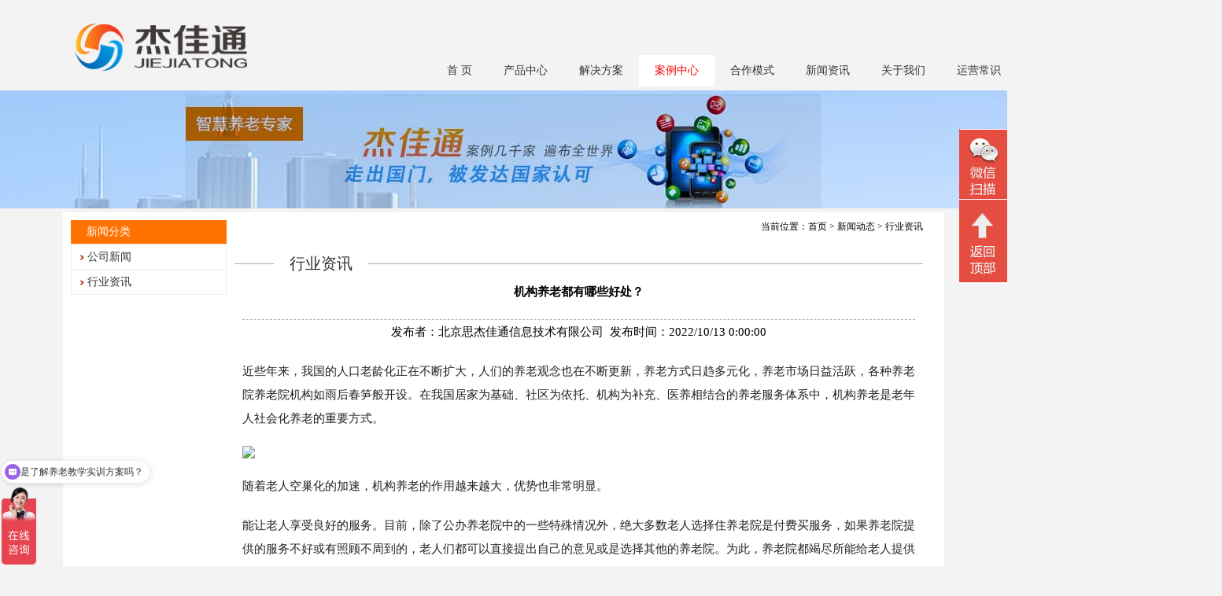

--- FILE ---
content_type: text/html; charset=utf-8
request_url: http://www.jjxinfo.com/Home/News/show-738/
body_size: 20372
content:


<!DOCTYPE html PUBLIC "-//W3C//DTD XHTML 1.0 Transitional//EN" "http://www.w3.org/TR/xhtml1/DTD/xhtml1-transitional.dtd">

<html xmlns="http://www.w3.org/1999/xhtml" >
<head>
    <meta http-equiv="Content-Type" content="text/html; charset=utf-8" />
	<meta name="viewport" content="width=device-width, initial-scale=1.0">
    <title>机构养老都有哪些好处？-杰佳通</title>
    <meta name="keywords" content="杰佳通,智慧养老,居家养老,养老软件,养老管理系统,智能养老产品,养老院管理系统,养老院管理平台,养老院管理软件" />
    <meta name="description" content="北京思杰佳通信息技术有限公司是国内领先的智慧养老解决方案提供商,杰佳通坚持互联网+养老产业战略布局,服务对象包括居家养老、社区养老、CCRC、养老地产、医养结合、政府部门等" />
    <script src="/Public/Scripts/jquery.min.js" type="text/javascript"></script>
    <script src="/Public/Demo/bxslider/js/jquery.bxslider.js" type="text/javascript"></script>
    <script src="/Public/Demo/flexslider/jquery.flexslider.js" type="text/javascript"></script>
    <link href="/Public/Demo/flexslider/jquery.flexslider.css" rel="stylesheet" type="text/css" />
    <script src="/Public/Demo/float/scrollFollow.js" type="text/javascript"></script>
    <script src="/Public/Demo/marquee/marquee.js" type="text/javascript"></script>
    <script src="/Public/Style/home/js/style.js" type="text/javascript"></script>
    <link href="/Public/Style/home/css/style.css" rel="stylesheet" type="text/css" />
<meta name="sogou_site_verification" content="XNivoKTAAh"/>
</head>
<body>
<div class="header">
    <div class="box">
	    <div class="logo">
    	    <a href="/"><img src="/Upload/image/20200513/20200513164303_4326.png" alt="北京思杰佳通信息技术有限公司" /></a>
        </div>
        <div class="wap_menu">
            <img src="/Public/Images/menu.png"/>
        </div>
        <div class="search">
            <input type="text" name="keyword" /><input type="submit" value="搜索" />
        </div>
        <div class="language">
            <a href="/">中文</a><a href="/English">ENGLISH</a>
        </div>
        <div class="links">
            <span>友情链接</span>
            <ul>
                
                <li><a href="http://www.jjyl1.com" target="_blank">养老智慧化系统</a></li>
                
                <li><a href="http://www.kangyangtong.net" target="_blank">智能养老</a></li>
                
                <li><a href="http://www.jujiayanglao.net" target="_blank">智慧养老</a></li>
                
                <li><a href="https://www.jjtky.com" target="_blank">智慧养老平台</a></li>
                
                <li><a href="https://www.kangyangtong.cn" target="_blank">养老院</a></li>
                
            </ul>
        </div>
        <div class="shar">
            
        </div>
    </div>
</div>
<div class="menu menu2">
    <ul class="list">
    <li class="item"><a class="first  " href="/">首  页</a>
    <ul>
    
    </ul>
    </li>
    
    <li class="item"><a class="first  " href="/Home/Page/2">产品中心</a>
    <ul>
    <li><a class="first2" href="/Home/Page/2">智慧养老平台</a></li><li><a class="first2" href="/Home/Page/30">智能养老设备</a></li>
    </ul>
    </li>
    
    <li class="item"><a class="first  " href="/Home/Page/3">解决方案</a>
    <ul>
    <li><a class="first2" href="/Home/Page/3">居家养老系统平台</a></li><li><a class="first2" href="/Home/Page/12">养老院管理系统</a></li><li><a class="first2" href="/Home/Page/13">社区养老方案</a></li><li><a class="first2" href="/Home/Page/14">CCRC(养老地产)方案</a></li><li><a class="first2" href="/Home/Page/40">养老民政监管方案</a></li><li><a class="first2" href="/Home/Page/41">养老院人员定位系统</a></li><li><a class="first2" href="/Home/Page/42">物业+养老方案</a></li><li><a class="first2" href="/Home/Page/44">适老化改造中智能化方案</a></li><li><a class="first2" href="/Home/Page/45">家庭养老床位</a></li><li><a class="first2" href="/Home/Page/46">智慧养老教学实训平台</a></li><li><a class="first2" href="/Home/Page/48">智慧养老解决方案</a></li><li><a class="first2" href="/Home/Page/15">医养结合方案</a></li>
    </ul>
    </li>
    
    <li class="item"><a class="first cur now" href="/Home/Case">案例中心</a>
    <ul>
    
    </ul>
    </li>
    
    <li class="item"><a class="first  " href="/Home/Page/16">合作模式</a>
    <ul>
    <li><a class="first2" href="/Home/Page/16">直接销售</a></li><li><a class="first2" href="/Home/Page/17">渠道合作</a></li><li><a class="first2" href="/Home/Page/18">OEM合作</a></li>
    </ul>
    </li>
    
    <li class="item"><a class="first  " href="/Home/News/1">新闻资讯</a>
    <ul>
    
    </ul>
    </li>
    
    <li class="item"><a class="first  " href="/Home/About">关于我们</a>
    <ul>
    <li><a class="first2" href="/Home/Page/1">公司简介</a></li><li><a class="first2" href="/Home/Page/34">我们的优势</a></li><li><a class="first2" href="/Home/Page/31">发展历程</a></li><li><a class="first2" href="/Home/Page/19">资质荣誉</a></li><li><a class="first2" href="/Home/Page/7">联系我们</a></li>
    </ul>
    </li>
    
    <li class="item"><a class="first  " href="/Home/Page/20">运营常识</a>
    <ul>
    <li><a class="first2" href="/Home/Page/36">养老市场商机</a></li><li><a class="first2" href="/Home/Page/37">养老院管理系统</a></li><li><a class="first2" href="/Home/Page/38">养老机构疫情管控</a></li><li><a class="first2" href="/Home/Page/39">医养结合的养老模式</a></li><li><a class="first2" href="/Home/Page/43">养老政策汇编</a></li><li><a class="first2" href="/Home/Page/32">养老运营方案</a></li><li><a class="first2" href="/Home/Page/28">养老形式和商机</a></li><li><a class="first2" href="/Home/Page/27">智慧养老运作模式</a></li><li><a class="first2" href="/Home/Page/11">健康管理方案</a></li><li><a class="first2" href="/Home/Page/20">养老平台选型</a></li><li><a class="first2" href="/Home/Page/21">机房前期准备</a></li><li><a class="first2" href="/Home/Page/22">社会资源整合</a></li><li><a class="first2" href="/Home/Page/23">拓展老人会员</a></li><li><a class="first2" href="/Home/Page/24">智慧养老app</a></li><li><a class="first2" href="/Home/Page/25">衍生用品销售</a></li><li><a class="first2" href="/Home/Page/26">运营资料参考</a></li>
    </ul>
    </li>
    
    </ul>
</div>






	<div class="inads" style="height:150px;background:url('/Upload/image/20220919/20220919155426_6723.jpg') no-repeat center top"></div>
	

  <div class="in">
    <div class="box">
    <div class="f_l w1">
        <div class="title"><span>新闻分类</span><div class="xia">︾</div></div>
        <ul class="menuleft">
            
            <li><a href="/Home/News/1">公司新闻</a></li>
            
            <li><a href="/Home/News/2">行业资讯</a></li>
            
        </ul>
        <div class="pictures">
            
        </div>
    </div>
    <div class="f_l w2">
        <div class="position">当前位置：<a href="/">首页</a> >  <a href="/Home/News">新闻动态</a> > 行业资讯</div>
        <div class="title"><span>行业资讯</span></div>
        <div class="content">
            
              <ul class="show">
                <li class="tit">机构养老都有哪些好处？</li>
                <li class="info">发布者：北京思杰佳通信息技术有限公司  发布时间：2022/10/13 0:00:00</li>
                <li class="dinfo"><p id="d470ef5d-a5bd-474e-9517-fc24e519356d" style="text-indent:2em;color:#222222;font-family:Arial, Verdana, sans-serif;white-space:normal;line-height:1.667;margin-top:20px;margin-bottom:20px;font-size:18px;">
	近些年来，我国的人口老龄化正在不断扩大，人们的养老观念也在不断更新，养老方式日趋多元化，养老市场日益活跃，各种养老院养老院机构如雨后春笋般开设。在我国居家为基础、社区为依托、机构为补充、医养相结合的养老服务体系中，机构养老是老年人社会化养老的重要方式。
</p>
<div id="6f14c289-91e1-40cd-abeb-1d5e1819432b" style="color:#222222;font-family:Arial, Verdana, sans-serif;white-space:normal;font-size:18px;margin:20px 0px;">
	<img data-cke-saved-src="https://p3-sign.toutiaoimg.com/tos-cn-i-qvj2lq49k0/c45e357af75843c9b680acf4832537dc~noop.image?_iz=58558&amp;from=article.pc_detail&amp;x-expires=1665909330&amp;x-signature=A2MH9lsBu3LC51oLF8TbDsX6L30%3D" src="https://p3-sign.toutiaoimg.com/tos-cn-i-qvj2lq49k0/c45e357af75843c9b680acf4832537dc~noop.image?_iz=58558&amp;from=article.pc_detail&amp;x-expires=1665909330&amp;x-signature=A2MH9lsBu3LC51oLF8TbDsX6L30%3D" style="cursor:default;width:1034px;" />
</div>
<p id="04a12cf6-e382-467b-b1ab-9c52729f0781" style="text-indent:2em;color:#222222;font-family:Arial, Verdana, sans-serif;white-space:normal;line-height:1.667;margin-top:20px;margin-bottom:20px;font-size:18px;">
	随着老人空巢化的加速，机构养老的作用越来越大，优势也非常明显。
</p>
<p id="248be353-0d3b-4b2a-9f90-009a2c8187f3" style="text-indent:2em;color:#222222;font-family:Arial, Verdana, sans-serif;white-space:normal;line-height:1.667;margin-top:20px;margin-bottom:20px;font-size:18px;">
	能让老人享受良好的服务。目前，除了公办养老院中的一些特殊情况外，绝大多数老人选择住养老院是付费买服务，如果养老院提供的服务不好或有照顾不周到的，老人们都可以直接提出自己的意见或是选择其他的养老院。为此，养老院都竭尽所能给老人提供良好的服务。
</p>
<p id="25b6b3fd-4318-4960-99f4-6e10a450a2ac" style="text-indent:2em;color:#222222;font-family:Arial, Verdana, sans-serif;white-space:normal;line-height:1.667;margin-top:20px;margin-bottom:20px;font-size:18px;">
	能让老人有时间做自己喜欢做的事情。生活中总有很多人拥有伴其一生的爱好，如写作、画画、下棋、跳舞等。许多爱好，在年轻时往往由于工作等原因，不可能全身心投入。年老了，住到衣食住行都不用操心的养老院里，就可以自由支配时间来干自己喜欢干的事情。
</p>
<p id="f5f05bca-9b3f-4903-8015-c3300dae8bd3" style="text-indent:2em;color:#222222;font-family:Arial, Verdana, sans-serif;white-space:normal;line-height:1.667;margin-top:20px;margin-bottom:20px;font-size:18px;">
	能让老人过上有规律的生活。每天按时起居的生活有利于老人的身心健康。养老院里的生活是十分有规律的，一日三餐十分准时，且实行营养搭配。另外，活动和休息时间也有人掌握和调节，使得老年人在养老院里能够吃得香、睡得好，精神也十分好。
</p>
<p id="0ec6a3e1-aed6-4d94-99bc-5c8afb4bb24b" style="text-indent:2em;color:#222222;font-family:Arial, Verdana, sans-serif;white-space:normal;line-height:1.667;margin-top:20px;margin-bottom:20px;font-size:18px;">
	能让老人容易找到志趣相同的伙伴。人与人之间相处，代沟是一大问题。而老人在养老院里，由于几乎都是同龄人，基本上不存在代沟问题。正由于是同龄人，他们在聊天时，对过往时代中，许多相似的经历及共同的追忆，很容易让彼此找到共同的话题、形成相似的见解而成为知心的朋友。
</p>
<p id="cae03d3a-97ad-47c5-8b2f-f1f2cdeccca7" style="text-indent:2em;color:#222222;font-family:Arial, Verdana, sans-serif;white-space:normal;line-height:1.667;margin-top:20px;margin-bottom:20px;font-size:18px;">
	能让老人与子女间感情更加融洽。如果老人与子女同住，由于阅历、为人、对小孩教育方式等诸多的不同，彼此间容易产生磨擦。而让老人独住，子女们又不放心老人的身体。而让老人住到养老院里，基本解除后顾之忧。同时，由于距离能产生美，适当的分开让彼此更加牵挂。如老人偶尔回家来，能倍感家的温馨，子女常常去看望他们，尽尽自己的孝心也让老人特感温暖。
</p>
<p id="4af219ee-c19a-4452-9e9f-022d7fe81ac1" style="text-indent:2em;color:#222222;font-family:Arial, Verdana, sans-serif;white-space:normal;line-height:1.667;margin-top:20px;margin-bottom:20px;font-size:18px;">
	诺仕达集团倾力打造的七彩云南·古滇名城是一个集健康养老和旅游休闲于一体的国际高端养生养老度假区。古滇养老小镇建设有老年大学、康悦医院、老年公寓等配套，整合商业、医疗等各种资源，既能保证老人在舒适的环境里居住，拥有相对健康的体魄，又有丰富的文娱生活，满足老人的精神需求。
</p>
<div id="64d8c012-17bb-41a1-9d5c-b9e8ace315f8" style="color:#222222;font-family:Arial, Verdana, sans-serif;white-space:normal;font-size:18px;margin:20px 0px;">
	<img data-cke-saved-src="https://p3-sign.toutiaoimg.com/tos-cn-i-qvj2lq49k0/c008d2f1ac164ab6b54fc912bc6c4543~noop.image?_iz=58558&amp;from=article.pc_detail&amp;x-expires=1665909330&amp;x-signature=xABr4v31Sl0EjrLprL4%2BvRsBXL8%3D" src="https://p3-sign.toutiaoimg.com/tos-cn-i-qvj2lq49k0/c008d2f1ac164ab6b54fc912bc6c4543~noop.image?_iz=58558&amp;from=article.pc_detail&amp;x-expires=1665909330&amp;x-signature=xABr4v31Sl0EjrLprL4%2BvRsBXL8%3D" style="cursor:default;width:1034px;" />
</div>
<p id="68333d4a-7530-4ec3-bf66-480e7977fa8d" style="text-indent:2em;color:#222222;font-family:Arial, Verdana, sans-serif;white-space:normal;line-height:1.667;margin-top:20px;margin-bottom:20px;font-size:18px;">
	送老人到养老机构养老是为了给老年人更好的晚年照顾，也可以减轻子女的各种压力。同时，选择机构养老还拥有众多的便利之处，让老人的晚年生活过得更加舒适安心。
</p></li>
                <li class="prevnext">
                    <div><span>上一篇：</span><a href="/Home/News/show-737">智慧养老如何结合机构养老模式？</a></div>
                    <div><span>下一篇：</span><a href="/Home/News/show-739">养老机构如何做好康养？</a></div>
                </li>
              </ul>
              
        </div>
    </div>
    </div>
  </div>





<div class="footer">
    <div class="box">
        <div class="f_l w1">
            <div class="title"><span>关于杰佳通</span></div>
            <ul>
                <li><a href="/Home/About" target="_blank">关于我们</a></li>     
                <li><a href="/Home/News" target="_blank">新闻中心</a></li>     
                <li><a href="/Home/Page/7" target="_blank">联系我们</a></li>     
                <li><a href="/Home/Page/19" target="_blank">资质荣誉</a></li>    
                <li><a href="/Home/Page/5" target="_blank">合作代理</a></li>     
            </ul>
        </div>
        <div class="f_l w1">
            <div class="title"><span>智慧养老产品系列</span></div>
            <ul>
                
                 <li><a href="/Home/Page/2" target="_blank">智慧养老平台</a></li>     
                  
                 <li><a href="/Home/Page/30" target="_blank">智能养老设备</a></li>     
                  
            </ul>
        </div>
        <div class="f_l w1">
            <div class="title"><span>智慧养老解决方案</span></div>
            <ul>
                
                 <li><a href="/Home/Page/3" target="_blank">居家养老系统平台</a></li>     
                  
                 <li><a href="/Home/Page/12" target="_blank">养老院管理系统</a></li>     
                  
                 <li><a href="/Home/Page/13" target="_blank">社区养老方案</a></li>     
                  
                 <li><a href="/Home/Page/14" target="_blank">CCRC(养老地产)方案</a></li>     
                  
                 <li><a href="/Home/Page/15" target="_blank">医养结合方案</a></li>     
                  
            </ul>
        </div>
        <div class="f_l w1">
            <div class="title"><span>相关链接</span></div>
            <ul>
                
                 <li><a href="http://www.jjyl1.com" target="_blank">养老智慧化系统</a></li>     
                  
                 <li><a href="http://www.kangyangtong.net" target="_blank">智能养老</a></li>     
                  
                 <li><a href="http://www.jujiayanglao.net" target="_blank">智慧养老</a></li>     
                  
                 <li><a href="https://www.jjtky.com" target="_blank">智慧养老平台</a></li>     
                  
                 <li><a href="https://www.kangyangtong.cn" target="_blank">养老院</a></li>     
                  
            </ul>
        </div>
        <div class="f_l w1">
            <div class="title"><span>联系我们</span></div>
            <ul>
                <li><a href="/Home/Page/7" target="_blank">公司位置</a></li> 
                <li><a href="/Home/Page/7" target="_blank">联系我们</a></li> 
                <li><a href="/Home/Sitemap" target="_blank">网站地图</a></li>     
            </ul>
        </div>
    </div>
</div>
<div class="footer2">
    <div class="copyright">
        <div class="f_l">
            <a href="/Home/Page/6">免责声明</a>
            <a href="/Home/Sitemap">网站地图</a>
            <a href="/Home/Page/7">联系我们</a>
            专注智慧养老平台研发！
        </div>
        <div class="f_r">

        <!--©  版权所有：北京思杰佳通信息技术有限公司  -->
          <p style="background-color:green;text-align:left"><a href="https://beian.miit.gov.cn">京ICP备13040208号-9</a>      公安机关备案号：11010802013439        
       联系电话：010-82896605    <script>
var _hmt = _hmt || [];
(function() {
  var hm = document.createElement("script");
  hm.src = "https://hm.baidu.com/hm.js?4f7b647d4d28f44b6e2ea52ee00aa704";
  var s = document.getElementsByTagName("script")[0]; 
  s.parentNode.insertBefore(hm, s);
})();
</script>
        </div>
    </div>
</div>

<div class="footer3">
    <ul>
    <li>公司地址：北京海淀区上地十街辉煌国际大厦5号楼15层和18层</li>
    <li>电话：01082896605  传真：01082896605  邮箱：1259361473@qq.com</li>
    <li>Copy Right © 北京思杰佳通信息技术有限公司  </li>
    <li><p style="background-color:green;text-align:left"><a href="https://beian.miit.gov.cn">京ICP备13040208号-9</a>      公安机关备案号：11010802013439        
       联系电话：010-82896605  <script>
var _hmt = _hmt || [];
(function() {
  var hm = document.createElement("script");
  hm.src = "https://hm.baidu.com/hm.js?4f7b647d4d28f44b6e2ea52ee00aa704";
  var s = document.getElementsByTagName("script")[0]; 
  s.parentNode.insertBefore(hm, s);
})();
</script></li>
    <li class="qrcode"><img src="/Upload/image/20221003/20221003161732_3707.png" alt="二维码" /><span>扫描关注我们</span></li>
    </ul>
</div>

<div class="server">
   <a class="wechat">微信二维码</a><a class="gotop">回顶部</a>
    <div class="wechatbox">
        <img src="/Upload/image/20241029/20241029160509_2558.png" />       
    </div>
</div>
<script>
$(".wap_menu").click(function(){
	$(".menu2").toggle();
});
$(".xia").click(function(){
	$(".menuleft").toggle();
});
</script>
<script>
$('.dinfo img').css({'max-width':'100%'});
$('.dinfo img').css({'height':'auto'});
$('.dinfo *').css({'font-size':'15px'});
$('.dinfo *').css({'line-height':'30px'});
$('.dinfo *').css({'text-indent':'0px'});

$('.content img').css({'max-width':'100%'});
$('.content img').css({'height':'auto'});
$('.content *').css({'font-size':'15px'});
$('.content *').css({'line-height':'30px'});
$('.content *').css({'text-indent':'0px'});
</script>

</body></html>
